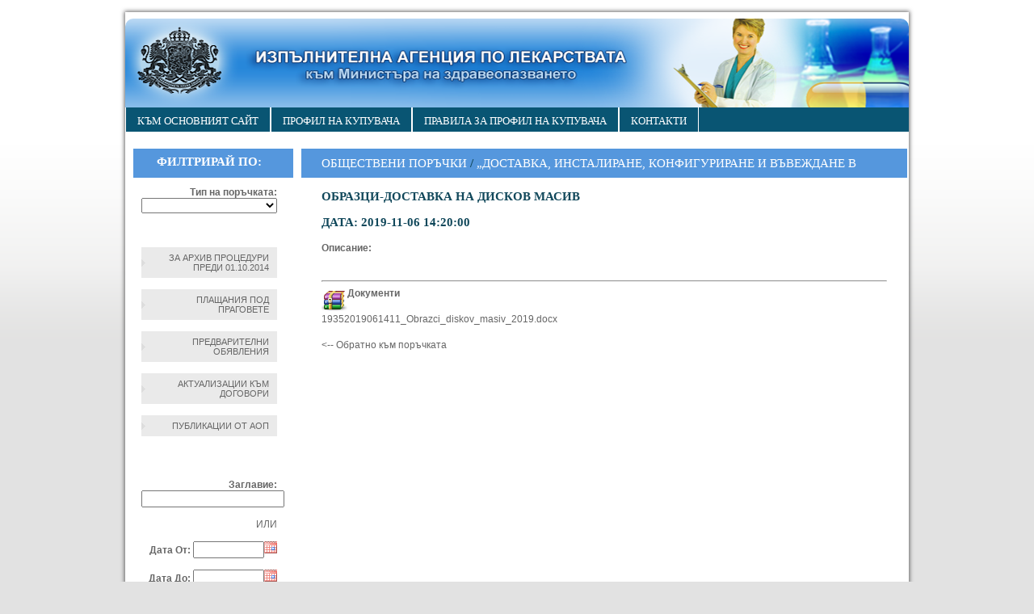

--- FILE ---
content_type: text/html; charset=UTF-8
request_url: https://op.bda.bg/?q=page&idd=index&publikaciqid=159
body_size: 4200
content:
<!DOCTYPE html PUBLIC "-//W3C//DTD XHTML 1.0 Transitional//EN" "http://www.w3.org/TR/xhtml1/DTD/xhtml1-transitional.dtd">
<html xmlns="http://www.w3.org/1999/xhtml">
<head>
	<title>ИАЛ - Профил на купувача</title>
	<meta http-equiv="Content-Type" content="text/html; charset=utf-8"/>
	<meta name="description" content="ИАЛ - Профил на купувача"/>
	<meta name="keywords" content="ИАЛ - Профил на купувача"/>
	<meta name="author" content="Design + Development"/>
	<meta name="copyright" content="Copyright 2014"/>
<!-- Stylesheets -->
<link href="tpl/default/css/umbal.css" rel="stylesheet" type="text/css" />
<link href="tpl/default/css/scroll.css" rel="stylesheet" type="text/css" />
<script type="text/javascript" src="tpl/default/js/jquery.min.js"></script>
<script type="text/javascript" src="tpl/default/js/jquery.tablesorter.js"></script>
<script type="text/javascript" src="tpl/default/js/jquery.tablesorter.widgets.js"></script>
<script type="text/javascript" src="tpl/default/js/jquery.tablesorter.pager.js"></script>

<style type="text/css"> 
.banner {
    background: url("../uploads/site_images/de5133f82b354cdf0b00fff7011b413a.png") no-repeat scroll left top rgba(0, 0, 0, 0);
}

.header-menu {
    background: url("../uploads/site_images/4b3bc9842b7574ee3d7183281da39941.png") repeat-x scroll 0 0 rgba(0, 0, 0, 0);
}

.header-menu li a:hover {
    background: url("../uploads/site_images/69da26ea62247eecdd827058fc9ad21b.png") repeat-x scroll 0 0 rgba(0, 0, 0, 0);
}

.left-menu {
    background: url("../uploads/site_images/df762eae0452e6c74ce996f6af6014a4.png") no-repeat scroll center top rgba(0, 0, 0, 0);
}

.body {
    background: url("../uploads/site_images/df762eae0452e6c74ce996f6af6014a4.png") repeat-x scroll center top rgba(0, 0, 0, 0);
}


.bgr {
    background: url("../uploads/site_images/cdc45990342e2e207acc4fa86363b0fe.png") repeat-x scroll 0 0 #e2e2e2;
}

.main_container {
    border-bottom: 2pt solid #cb203a;
}


.porachka_nomer {
    color: #cb203a;
}
</style>

<script type="text/javascript">

jQuery(document).ready(function() 
    { 
		jQuery.tablesorter.defaults.sortList = [[1,1]]; 
        jQuery("#zop_table").tablesorter( { 
        // pass the headers argument and assing a object 
        headers: {
		  // disable sorting of the first & second column - before we would have to had made two entries
		  // note that "first-name" is a class on the span INSIDE the first column th cell
		  '.sfalse' : {
			// disable it by setting the property sorter to false
			sorter: false
		  }
		} 
    } ); 
    } 
);

jQuery(document).ready(function() 
    { 
		jQuery.tablesorter.defaults.sortList = [[1,1]]; 

        jQuery("#zop_table_first").tablesorter( { 
        // pass the headers argument and assing a object 
        headers: {
		  // disable sorting of the first & second column - before we would have to had made two entries
		  // note that "first-name" is a class on the span INSIDE the first column th cell
		  '.sfalse' : {
			// disable it by setting the property sorter to false
			sorter: false
		  }
		} 
    } ); 
    } 
);
   

   $(function(){

  // define pager options
  var pagerOptions = {
    // target the pager markup - see the HTML block below
    container: $(".pager"),
    // output string - default is '{page}/{totalPages}'; possible variables: {page}, {totalPages}, {startRow}, {endRow} and {totalRows}
    output: '{startRow} - {endRow} / {filteredRows} ({totalRows})',
    // if true, the table will remain the same height no matter how many records are displayed. The space is made up by an empty
    // table row set to a height to compensate; default is false
    fixedHeight: true,
    // remove rows from the table to speed up the sort of large tables.
    // setting this to false, only hides the non-visible rows; needed if you plan to add/remove rows with the pager enabled.
    removeRows: false,
    // go to page selector - select dropdown that sets the current page
    cssGoto: '.gotoPage'
  };

  // Initialize tablesorter
  // ***********************
  $(".noborder")
    .tablesorter({
    })

    // initialize the pager plugin
    // ****************************
    .tablesorterPager(pagerOptions);

});

</script>

<script type="text/javascript">

jQuery(document).ready(function(){ 
        jQuery(".change_porachka_type").live('change',function(){
			jQuery('#porachka_type_form').submit();
		}); 
});

</script>

</head>

<body>
<div class="bgr">
<div class="main_container">
<div class="header">

<div class="header-right">
<div class="banner"></div>
<div class="header-menu">
		
<ul class='sf-menu'>
<li><a href='http://www.bda.bg'>Към основният сайт</a></li>
<li><a href='?q=page&idd=index'>Профил на купувача</a></li>
<li><a href='?q=page&idd=pravila'>ПРАВИЛА ЗА ПРОФИЛ НА КУПУВАЧА</a></li>
<li><a href='?q=page&idd=contact'>Контакти</a></li>
</ul>

</div>
</div>
</div>

<div class="bgr">
<div class="main">

<div class="left-menu">

<form method="post" id="porachka_type_form" action="/?q=page&idd=index">

<h4>Филтрирай по:</h4>

<strong>Тип на поръчката:</strong>
<div class="form-group">
												<select name="tip" class="form-control input-big change_porachka_type" style="max-width: 168px;">
<option value="" selected="selected"></option>
<option value="5">Публична покана</option>
<option value="6">Открита процедура</option>
<option value="7">Ограничена процедура</option>
<option value="8">Състезателен диалог</option>
<option value="9">Договаряне с обявление</option>
<option value="10">Договаряне без обявление</option>
<option value="11">Рамково споразумение</option>
<option value="12">Динамична система за доставки</option>
<option value="13">Система за предварителен подбор по глава 9 от ЗОП</option>
<option value="14">Конкурс по проект</option>
<option value="15">чл.14 ал.5 от ЗОП</option>
<option value="16">ОТКРИТА ПРОЦЕДУРА</option>
<option value="17">ОГРАНИЧЕНА ПРОЦЕДУРА</option>
<option value="18">СЪСТЕЗАТЕЛНА ПРОЦЕДУРА С ДОГОВАРЯНЕ</option>
<option value="19">ДОГОВАРЯНЕ С ПРЕДВАРИТЕЛНА ПОКАНА ЗА УЧАСТИЕ</option>
<option value="20">ДОГОВАРЯНЕ С ПУБЛИКУВАНЕ НА ОБЯВЛЕНИЕ ЗА ПОРЪЧКА</option>
<option value="21">СЪСТЕЗАТЕЛЕН ДИАЛОГ</option>
<option value="22">ПАРТНЬОРСТВО ЗА ИНОВАЦИИ</option>
<option value="23">ДОГОВАРЯНЕ БЕЗ ПРЕДВАРИТЕЛНО ОБЯВЛЕНИЕ</option>
<option value="24">ДОГОВАРЯНЕ БЕЗ ПОКАНА ЗА УЧАСТИЕ</option>
<option value="25">ДОГОВАРЯНЕ БЕЗ ПУБЛИКУВАНЕ НА ОБЯВЛЕНИЕ ЗА ПОРЪЧКА</option>
<option value="26">КОНКУРС ЗА ПРОЕКТ</option>
<option value="27">ПУБЛИЧНО СЪСТЕЗАНИЕ</option>
<option value="28">ПРЯКО ДОГОВАРЯНЕ</option>
<option value="29">СЪБИРАНЕ НА ОФЕРТИ ЧРЕЗ ПОКАНА</option>
<option value="30">ПОКАНА ДО ОПРЕДЕЛЕНИ ЛИЦА</option>
<option value="31">СЪБИРАНЕ НА ОФЕРТИ С ОБЯВА</option>
<option value="32">ПАЗАРНА КОНСУЛТАЦИЯ</option>
<option value="33">Пазарно проучване по чл.21 от ЗОП</option>
</select>
					</div><br>
<!-- <input type="submit" name="filter_by_type" value="Търси" /> -->
</form>
<br><br>
<div class="cleaner"></div>

<a href="http://www.bda.bg/index.php?option=com_content&view=category&id=54&lang=bg">За архив процедури преди 01.10.2014</a>
<div class="cleaner"></div><br>

<a href="http://op.bda.bg//?q=page&idd=index&filter_plastaniq=1">Плащания под праговете</a>
<div class="cleaner"></div><br>


<a href="http://op.bda.bg//?q=page&idd=index&predvaritelni_obqvleniq=1">Предварителни обявления</a>
<div class="cleaner"></div><br>

<a href="http://op.bda.bg//?q=page&idd=index&filter_aktualizacii=1">Актуализации към договори </a>
<div class="cleaner"></div><br>

<a href="http://op.bda.bg//?q=page&idd=index&filter_publikacii_aop=1">Публикации от АОП </a>

<div class="cleaner"></div><br>

<form method="post" action="/?q=page&idd=index">

<h4 class="filter">Търсене по:</h4>

<strong>Заглавие:</strong>
<input type="text" name="zag_search" />

<br><br>

ИЛИ

<br><br>

<strong>Дата От:</strong>

<script type="text/javascript" src="https://op.bda.bg/js/toggle.js"></script>
<script src="https://op.bda.bg/js/jquery-ui.min.js" type="text/javascript"></script>
<link rel="stylesheet" href="https://op.bda.bg/js/css/jquery-ui.css" type="text/css" media="all" />
<link rel="stylesheet" href="https://op.bda.bg/js/css/ui.theme.css" type="text/css" media="all" />
<script src="https://op.bda.bg/js/addcalendar.js" type="text/javascript"></script>
<script src="https://op.bda.bg/js/input_add.js" type="text/javascript"></script>
<script type='text/javascript' src='https://op.bda.bg/js/fullcalendar.min.js'></script>
<script language="text/javascript" type="text/javascript" src="https://op.bda.bg/js/jquery.validate.js"></script>
<script language="text/javascript" type="text/javascript" src="https://op.bda.bg/js/popup.js"></script>
<script language="text/javascript" type="text/javascript" src="https://op.bda.bg/js/jquery.simplemodal.js"></script>


<input type="text" name="start_date" value="" maxlength="10" style="width:80px;" id="start_date"  />
<br><br>

<strong>Дата До:</strong>

<input type="text" name="end_date" value="" maxlength="10" style="width:80px;" id="end_date"  />

<br>
<br>

<input type="submit" name="filter_values" value="Търси" />

<br>
<br>

</form>

<div class="cleaner"></div>


</div>

<div class="body">

<div class="content">
						<h1><span><a href="?q=page&idd=index">Обществени поръчки</a> / <a href="?q=page&idd=index&porachkaid=20191106eYZX385103">„Доставка, инсталиране, конфигуриране и въвеждане в експлоатация на 19 броя Диск 1,2TB 10K SAS 25x2,5 Drive UPG за надграждане на съществуващ дисков масив Dell EMC Unity 300 и 1 брой разширителна кутия към него за нуждите на Изпълнителна агенция по лекарс</a></span></h1>
					
					<h3>Образци-Доставка на дисков масив</h3><h4>Дата: 2019-11-06 14:20:00</h4><strong>Описание: </strong><p><br></p><hr><img style="float:left" src="tpl/default/img/rar.png" alt="" /> <strong>Документи</strong><div style="clear:both;"></div><a href="/uploads/files/20191106eYZX385103/19352019061411_Obrazci_diskov_masiv_2019.docx">19352019061411_Obrazci_diskov_masiv_2019.docx</a><br /><br /><b><a href="?q=page&idd=index&porachkaid=20191106eYZX385103"><-- Обратно към поръчката</a></b>

</div>


</div>

<div class="clear"></div>

</div>
<script type="text/javascript" >
banner = 'order';
</script>

</div>

<div class="clear"></div>
<div class="bgr">
<div class="bgr-bottom">
<div class="footer">

<div class="bottom-menu"></div>
2014 © Софтуер за управление на процедури по ЗОП - <a href="http://www.prozop.bg" target="_blank">ПроЗОП</a></div>

</div>
</div>

</div>


</body>
</html>



--- FILE ---
content_type: application/javascript
request_url: https://op.bda.bg/tpl/default/js/jquery.tablesorter.pager.js
body_size: 35696
content:
/*!
 * tablesorter (FORK) pager plugin
 * updated 12/22/2014 (v2.18.4)
 */
/*jshint browser:true, jquery:true, unused:false */
;(function($) {
	"use strict";
	/*jshint supernew:true */
	var ts = $.tablesorter;

	$.extend({ tablesorterPager: new function() {

		this.defaults = {
			// target the pager markup
			container: null,

			// use this format: "http://mydatabase.com?page={page}&size={size}&{sortList:col}&{filterList:fcol}"
			// where {page} is replaced by the page number, {size} is replaced by the number of records to show,
			// {sortList:col} adds the sortList to the url into a "col" array, and {filterList:fcol} adds
			// the filterList to the url into an "fcol" array.
			// So a sortList = [[2,0],[3,0]] becomes "&col[2]=0&col[3]=0" in the url
			// and a filterList = [[2,Blue],[3,13]] becomes "&fcol[2]=Blue&fcol[3]=13" in the url
			ajaxUrl: null,

			// modify the url after all processing has been applied
			customAjaxUrl: function(table, url) { return url; },

			// modify the $.ajax object to allow complete control over your ajax requests
			ajaxObject: {
				dataType: 'json'
			},

			// set this to false if you want to block ajax loading on init
			processAjaxOnInit: true,

			// process ajax so that the following information is returned:
			// [ total_rows (number), rows (array of arrays), headers (array; optional) ]
			// example:
			// [
			//   100,  // total rows
			//   [
			//     [ "row1cell1", "row1cell2", ... "row1cellN" ],
			//     [ "row2cell1", "row2cell2", ... "row2cellN" ],
			//     ...
			//     [ "rowNcell1", "rowNcell2", ... "rowNcellN" ]
			//   ],
			//   [ "header1", "header2", ... "headerN" ] // optional
			// ]
			ajaxProcessing: function(ajax){ return [ 0, [], null ]; },

			// output default: '{page}/{totalPages}'
			// possible variables: {page}, {totalPages}, {filteredPages}, {startRow}, {endRow}, {filteredRows} and {totalRows}
			output: '{startRow} to {endRow} of {totalRows} rows', // '{page}/{totalPages}'

			// apply disabled classname to the pager arrows when the rows at either extreme is visible
			updateArrows: true,

			// starting page of the pager (zero based index)
			page: 0,

			// reset pager after filtering; set to desired page #
			// set to false to not change page at filter start
			pageReset: 0,

			// Number of visible rows
			size: 10,

			// Number of options to include in the pager number selector
			maxOptionSize: 20,

			// Save pager page & size if the storage script is loaded (requires $.tablesorter.storage in jquery.tablesorter.widgets.js)
			savePages: true,

			// defines custom storage key
			storageKey: 'tablesorter-pager',

			// if true, the table will remain the same height no matter how many records are displayed. The space is made up by an empty
			// table row set to a height to compensate; default is false
			fixedHeight: false,

			// count child rows towards the set page size? (set true if it is a visible table row within the pager)
			// if true, child row(s) may not appear to be attached to its parent row, may be split across pages or
			// may distort the table if rowspan or cellspans are included.
			countChildRows: false,

			// remove rows from the table to speed up the sort of large tables.
			// setting this to false, only hides the non-visible rows; needed if you plan to add/remove rows with the pager enabled.
			removeRows: false, // removing rows in larger tables speeds up the sort

			// css class names of pager arrows
			cssFirst: '.first', // go to first page arrow
			cssPrev: '.prev', // previous page arrow
			cssNext: '.next', // next page arrow
			cssLast: '.last', // go to last page arrow
			cssGoto: '.gotoPage', // go to page selector - select dropdown that sets the current page
			cssPageDisplay: '.pagedisplay', // location of where the "output" is displayed
			cssPageSize: '.pagesize', // page size selector - select dropdown that sets the "size" option
			cssErrorRow: 'tablesorter-errorRow', // error information row

			// class added to arrows when at the extremes (i.e. prev/first arrows are "disabled" when on the first page)
			cssDisabled: 'disabled', // Note there is no period "." in front of this class name

			// stuff not set by the user
			totalRows: 0,
			totalPages: 0,
			filteredRows: 0,
			filteredPages: 0,
			ajaxCounter: 0,
			currentFilters: [],
			startRow: 0,
			endRow: 0,
			$size: null,
			last: {}

		};

		var $this = this,

		// hide arrows at extremes
		pagerArrows = function(p, disable) {
			var a = 'addClass',
			r = 'removeClass',
			d = p.cssDisabled,
			dis = !!disable,
			first = ( dis || p.page === 0 ),
			tp = Math.min( p.totalPages, p.filteredPages ),
			last = ( dis || (p.page === tp - 1) || tp === 0 );
			if ( p.updateArrows ) {
				p.$container.find(p.cssFirst + ',' + p.cssPrev)[ first ? a : r ](d).attr('aria-disabled', first);
				p.$container.find(p.cssNext + ',' + p.cssLast)[ last ? a : r ](d).attr('aria-disabled', last);
			}
		},

		calcFilters = function(table, p) {
			var c = table.config,
				hasFilters = c.$table.hasClass('hasFilters');
			if (hasFilters && !p.ajaxUrl) {
				if ($.isEmptyObject(c.cache)) {
					// delayInit: true so nothing is in the cache
					p.filteredRows = p.totalRows = c.$tbodies.eq(0).children('tr').not( p.countChildRows ? '' : '.' + c.cssChildRow ).length;
				} else {
					p.filteredRows = 0;
					$.each(c.cache[0].normalized, function(i, el) {
						p.filteredRows += p.regexRows.test(el[c.columns].$row[0].className) ? 0 : 1;
					});
				}
			} else if (!hasFilters) {
				p.filteredRows = p.totalRows;
			}
		},

		updatePageDisplay = function(table, p, completed) {
			if ( p.initializing ) { return; }
			var s, t, $out,
				c = table.config,
				sz = p.size || 10; // don't allow dividing by zero
			if (p.countChildRows) { t.push(c.cssChildRow); }
			p.totalPages = Math.ceil( p.totalRows / sz ); // needed for "pageSize" method
			c.totalRows = p.totalRows;
			calcFilters(table, p);
			c.filteredRows = p.filteredRows;
			p.filteredPages = Math.ceil( p.filteredRows / sz ) || 0;
			if ( Math.min( p.totalPages, p.filteredPages ) >= 0 ) {
				t = (p.size * p.page > p.filteredRows) && completed;
				p.startRow = (t) ? 1 : (p.filteredRows === 0 ? 0 : p.size * p.page + 1);
				p.page = (t) ? 0 : p.page;
				p.endRow = Math.min( p.filteredRows, p.totalRows, p.size * ( p.page + 1 ) );
				$out = p.$container.find(p.cssPageDisplay);
				// form the output string (can now get a new output string from the server)
				s = ( p.ajaxData && p.ajaxData.output ? p.ajaxData.output || p.output : p.output )
					// {page} = one-based index; {page+#} = zero based index +/- value
					.replace(/\{page([\-+]\d+)?\}/gi, function(m,n){
						return p.totalPages ? p.page + (n ? parseInt(n, 10) : 1) : 0;
					})
					// {totalPages}, {extra}, {extra:0} (array) or {extra : key} (object)
					.replace(/\{\w+(\s*:\s*\w+)?\}/gi, function(m){
						var len, indx,
							str = m.replace(/[{}\s]/g,''),
							extra = str.split(':'),
							data = p.ajaxData,
							// return zero for default page/row numbers
							deflt = /(rows?|pages?)$/i.test(str) ? 0 : '';
						if (/(startRow|page)/.test(extra[0]) && extra[1] === 'input') {
							len = ('' + (extra[0] === 'page' ? p.totalPages : p.totalRows)).length;
							indx = extra[0] === 'page' ? p.page + 1 : p.startRow;
							return '<input type="text" class="ts-' + extra[0] + '" style="max-width:' + len + 'em" value="' + indx + '"/>';
						}
						return extra.length > 1 && data && data[extra[0]] ? data[extra[0]][extra[1]] : p[str] || (data ? data[str] : deflt) || deflt;
					});
				if ($out.length) {
					$out[ ($out[0].tagName === 'INPUT') ? 'val' : 'html' ](s);
					if ( p.$goto.length ) {
						t = '';
						$.each(buildPageSelect(p), function(i, opt){
							t += '<option value="' + opt + '">' + opt + '</option>';
						});
						// innerHTML doesn't work in IE9 - http://support2.microsoft.com/kb/276228
						p.$goto.html(t).val( p.page + 1 );
					}
					// rebind startRow/page inputs
					$out.find('.ts-startRow, .ts-page').unbind('change').bind('change', function(){
						var v = $(this).val(),
							pg = $(this).hasClass('ts-startRow') ? Math.floor( v/p.size ) + 1 : v;
						c.$table.trigger('pageSet.pager', [ pg ]);
					});
				}
			}
			pagerArrows(p);
			fixHeight(table, p);
			if (p.initialized && completed !== false) {
				c.$table.trigger('pagerComplete', p);
				// save pager info to storage
				if (p.savePages && ts.storage) {
					ts.storage(table, p.storageKey, {
						page : p.page,
						size : p.size
					});
				}
			}
		},

		buildPageSelect = function(p) {
			// Filter the options page number link array if it's larger than 'maxOptionSize'
			// as large page set links will slow the browser on large dom inserts
			var i, central_focus_size, focus_option_pages, insert_index, option_length, focus_length,
				pg = Math.min( p.totalPages, p.filteredPages ) || 1,
				// make skip set size multiples of 5
				skip_set_size = Math.ceil( ( pg / p.maxOptionSize ) / 5 ) * 5,
				large_collection = pg > p.maxOptionSize,
				current_page = p.page + 1,
				start_page = skip_set_size,
				end_page = pg - skip_set_size,
				option_pages = [1],
				// construct default options pages array
				option_pages_start_page = (large_collection) ? skip_set_size : 1;

			for ( i = option_pages_start_page; i <= pg; ) {
				option_pages.push(i);
				i = i + ( large_collection ? skip_set_size : 1 );
			}
			option_pages.push(pg);
			if (large_collection) {
				focus_option_pages = [];
				// don't allow central focus size to be > 5 on either side of current page
				central_focus_size = Math.max( Math.floor( p.maxOptionSize / skip_set_size ) - 1, 5 );

				start_page = current_page - central_focus_size;
				if (start_page < 1) { start_page = 1; }
				end_page = current_page + central_focus_size;
				if (end_page > pg) { end_page = pg; }
				// construct an array to get a focus set around the current page
				for (i = start_page; i <= end_page ; i++) {
					focus_option_pages.push(i);
				}

				// keep unique values
				option_pages = $.grep(option_pages, function(value, indx) {
					return $.inArray(value, option_pages) === indx;
				});

				option_length = option_pages.length;
				focus_length = focus_option_pages.length;

				// make sure at all option_pages aren't replaced
				if (option_length - focus_length > skip_set_size / 2 && option_length + focus_length > p.maxOptionSize ) {
					insert_index = Math.floor(option_length / 2) - Math.floor(focus_length / 2);
					Array.prototype.splice.apply(option_pages, [ insert_index, focus_length ]);
				}
				option_pages = option_pages.concat(focus_option_pages);

			}

			// keep unique values again
			option_pages = $.grep(option_pages, function(value, indx) {
				return $.inArray(value, option_pages) === indx;
			})
			.sort(function(a,b) { return a - b; });

			return option_pages;
		},

		fixHeight = function(table, p) {
			var d, h,
				c = table.config,
				$b = c.$tbodies.eq(0);
			$b.find('tr.pagerSavedHeightSpacer').remove();
			if (p.fixedHeight && !p.isDisabled) {
				h = $.data(table, 'pagerSavedHeight');
				if (h) {
					d = h - $b.height();
					if ( d > 5 && $.data(table, 'pagerLastSize') === p.size && $b.children('tr:visible').length < p.size ) {
						$b.append('<tr class="pagerSavedHeightSpacer ' + c.selectorRemove.slice(1) + '" style="height:' + d + 'px;"></tr>');
					}
				}
			}
		},

		changeHeight = function(table, p) {
			var h,
				c = table.config,
				$b = c.$tbodies.eq(0);
			$b.find('tr.pagerSavedHeightSpacer').remove();
			if (!$b.children('tr:visible').length) {
				$b.append('<tr class="pagerSavedHeightSpacer ' + c.selectorRemove.slice(1) + '"><td>&nbsp</td></tr>');
			}
			h = $b.children('tr').eq(0).height() * p.size;
			$.data(table, 'pagerSavedHeight', h);
			fixHeight(table, p);
			$.data(table, 'pagerLastSize', p.size);
		},

		hideRows = function(table, p){
			if (!p.ajaxUrl) {
				var i,
				lastIndex = 0,
				c = table.config,
				rows = c.$tbodies.eq(0).children('tr'),
				l = rows.length,
				s = ( p.page * p.size ),
				e =  s + p.size,
				f = c.widgetOptions && c.widgetOptions.filter_filteredRow || 'filtered',
				j = 0; // size counter
				for ( i = 0; i < l; i++ ){
					if ( !rows[i].className.match(f) ) {
						if (j === s && rows[i].className.match(c.cssChildRow)) {
							// hide child rows @ start of pager (if already visible)
							rows[i].style.display = 'none';
						} else {
							rows[i].style.display = ( j >= s && j < e ) ? '' : 'none';
							// don't count child rows
							j += rows[i].className.match(c.cssChildRow + '|' + c.selectorRemove.slice(1)) && !p.countChildRows ? 0 : 1;
							if ( j === e && rows[i].style.display !== 'none' && rows[i].className.match(ts.css.cssHasChild) ) {
								lastIndex = i;
							}
						}
					}
				}
				// add any attached child rows to last row of pager. Fixes part of issue #396
				if ( lastIndex > 0 && rows[lastIndex].className.match(ts.css.cssHasChild) ) {
					while ( ++lastIndex < l && rows[lastIndex].className.match(c.cssChildRow) ) {
						rows[lastIndex].style.display = '';
					}
				}
			}
		},

		hideRowsSetup = function(table, p){
			p.size = parseInt( p.$size.val(), 10 ) || p.size;
			$.data(table, 'pagerLastSize', p.size);
			pagerArrows(p);
			if ( !p.removeRows ) {
				hideRows(table, p);
				$(table).bind('sortEnd.pager filterEnd.pager', function(){
					hideRows(table, p);
				});
			}
		},

		renderAjax = function(data, table, p, xhr, exception){
			// process data
			if ( typeof(p.ajaxProcessing) === "function" ) {
				// ajaxProcessing result: [ total, rows, headers ]
				var i, j, hsh, $f, $sh, t, th, d, l, rr_count,
					c = table.config,
					$t = c.$table,
					tds = '',
					result = p.ajaxProcessing(data, table, xhr) || [ 0, [] ],
					hl = $t.find('thead th').length;

				// Clean up any previous error.
				ts.showError(table);

				if ( exception ) {
					if (c.debug) {
						ts.log('Ajax Error', xhr, exception);
					}
					ts.showError(table,
						xhr.status === 0 ? 'Not connected, verify Network' :
						xhr.status === 404 ? 'Requested page not found [404]' :
						xhr.status === 500 ? 'Internal Server Error [500]' :
						exception === 'parsererror' ? 'Requested JSON parse failed' :
						exception === 'timeout' ? 'Time out error' :
						exception === 'abort' ? 'Ajax Request aborted' :
						'Uncaught error: ' + xhr.statusText + ' [' + xhr.status + ']' );
					c.$tbodies.eq(0).children('tr').detach();
					p.totalRows = 0;
				} else {
					// process ajax object
					if (!$.isArray(result)) {
						p.ajaxData = result;
						c.totalRows = p.totalRows = result.total;
						c.filteredRows = p.filteredRows = typeof result.filteredRows !== 'undefined' ? result.filteredRows : result.total;
						th = result.headers;
						d = result.rows;
					} else {
						// allow [ total, rows, headers ]  or [ rows, total, headers ]
						t = isNaN(result[0]) && !isNaN(result[1]);
						// ensure a zero returned row count doesn't fail the logical ||
						rr_count = result[t ? 1 : 0];
						p.totalRows = isNaN(rr_count) ? p.totalRows || 0 : rr_count;
						// can't set filtered rows when returning an array
						c.totalRows = c.filteredRows = p.filteredRows = p.totalRows;
						d = p.totalRows === 0 ? [""] : result[t ? 0 : 1] || []; // row data
						th = result[2]; // headers
					}
					l = d && d.length;
					if (d instanceof jQuery) {
						if (p.processAjaxOnInit) {
							// append jQuery object
							c.$tbodies.eq(0).children('tr').detach();
							c.$tbodies.eq(0).append(d);
						}
					} else if (l) {
						// build table from array
						for ( i = 0; i < l; i++ ) {
							tds += '<tr>';
							for ( j = 0; j < d[i].length; j++ ) {
								// build tbody cells; watch for data containing HTML markup - see #434
								tds += /^\s*<td/.test(d[i][j]) ? $.trim(d[i][j]) : '<td>' + d[i][j] + '</td>';
							}
							tds += '</tr>';
						}
						// add rows to first tbody
						if (p.processAjaxOnInit) {
							c.$tbodies.eq(0).html( tds );
						}
					}
					p.processAjaxOnInit = true;
					// only add new header text if the length matches
					if ( th && th.length === hl ) {
						hsh = $t.hasClass('hasStickyHeaders');
						$sh = hsh ? c.widgetOptions.$sticky.children('thead:first').children('tr').children() : '';
						$f = $t.find('tfoot tr:first').children();
						// don't change td headers (may contain pager)
						c.$headers.filter('th').each(function(j){
							var $t = $(this), icn;
							// add new test within the first span it finds, or just in the header
							if ( $t.find('.' + ts.css.icon).length ) {
								icn = $t.find('.' + ts.css.icon).clone(true);
								$t.find('.tablesorter-header-inner').html( th[j] ).append(icn);
								if ( hsh && $sh.length ) {
									icn = $sh.eq(j).find('.' + ts.css.icon).clone(true);
									$sh.eq(j).find('.tablesorter-header-inner').html( th[j] ).append(icn);
								}
							} else {
								$t.find('.tablesorter-header-inner').html( th[j] );
								if (hsh && $sh.length) {
									$sh.eq(j).find('.tablesorter-header-inner').html( th[j] );
								}
							}
							$f.eq(j).html( th[j] );
						});
					}
				}
				if (c.showProcessing) {
					ts.isProcessing(table); // remove loading icon
				}
				// make sure last pager settings are saved, prevents multiple server side calls with
				// the same parameters
				p.totalPages = Math.ceil( p.totalRows / ( p.size || 10 ) );
				p.last.totalRows = p.totalRows;
				p.last.currentFilters = p.currentFilters;
				p.last.sortList = (c.sortList || []).join(',');
				updatePageDisplay(table, p, true);
				$t.trigger('updateCache', [function(){
					if (p.initialized) {
						// apply widgets after table has rendered & after a delay to prevent
						// multiple applyWidget blocking code from blocking this trigger
						setTimeout(function(){
							$t
								.trigger('applyWidgets')
								.trigger('pagerChange', p);
							}, 0);
					}
				}]);

			}
			if (!p.initialized) {
				p.initialized = true;
				p.initializing = false;
				$(table)
					.trigger('applyWidgets')
					.trigger('pagerInitialized', p);
				updatePageDisplay(table, p);
			}
		},

		getAjax = function(table, p){
			var url = getAjaxUrl(table, p),
			$doc = $(document),
			counter,
			c = table.config;
			if ( url !== '' ) {
				if (c.showProcessing) {
					ts.isProcessing(table, true); // show loading icon
				}
				$doc.bind('ajaxError.pager', function(e, xhr, settings, exception) {
					renderAjax(null, table, p, xhr, exception);
					$doc.unbind('ajaxError.pager');
				});

				counter = ++p.ajaxCounter;

				p.last.ajaxUrl = url; // remember processed url
				p.ajaxObject.url = url; // from the ajaxUrl option and modified by customAjaxUrl
				p.ajaxObject.success = function(data, status, jqxhr) {
					// Refuse to process old ajax commands that were overwritten by new ones - see #443
					if (counter < p.ajaxCounter){
						return;
					}
					renderAjax(data, table, p, jqxhr);
					$doc.unbind('ajaxError.pager');
					if (typeof p.oldAjaxSuccess === 'function') {
						p.oldAjaxSuccess(data);
					}
				};
				if (c.debug) {
					ts.log('ajax initialized', p.ajaxObject);
				}
				$.ajax(p.ajaxObject);
			}
		},

		getAjaxUrl = function(table, p) {
			var c = table.config,
				url = (p.ajaxUrl) ? p.ajaxUrl
				// allow using "{page+1}" in the url string to switch to a non-zero based index
				.replace(/\{page([\-+]\d+)?\}/, function(s,n){ return p.page + (n ? parseInt(n, 10) : 0); })
				.replace(/\{size\}/g, p.size) : '',
			sl = c.sortList,
			fl = p.currentFilters || $(table).data('lastSearch') || [],
			sortCol = url.match(/\{\s*sort(?:List)?\s*:\s*(\w*)\s*\}/),
			filterCol = url.match(/\{\s*filter(?:List)?\s*:\s*(\w*)\s*\}/),
			arry = [];
			if (sortCol) {
				sortCol = sortCol[1];
				$.each(sl, function(i,v){
					arry.push(sortCol + '[' + v[0] + ']=' + v[1]);
				});
				// if the arry is empty, just add the col parameter... "&{sortList:col}" becomes "&col"
				url = url.replace(/\{\s*sort(?:List)?\s*:\s*(\w*)\s*\}/g, arry.length ? arry.join('&') : sortCol );
				arry = [];
			}
			if (filterCol) {
				filterCol = filterCol[1];
				$.each(fl, function(i,v){
					if (v) {
						arry.push(filterCol + '[' + i + ']=' + encodeURIComponent(v));
					}
				});
				// if the arry is empty, just add the fcol parameter... "&{filterList:fcol}" becomes "&fcol"
				url = url.replace(/\{\s*filter(?:List)?\s*:\s*(\w*)\s*\}/g, arry.length ? arry.join('&') : filterCol );
				p.currentFilters = fl;
			}
			if ( typeof(p.customAjaxUrl) === "function" ) {
				url = p.customAjaxUrl(table, url);
			}
			if (c.debug) {
				ts.log('Pager ajax url: ' + url);
			}
			return url;
		},

		renderTable = function(table, rows, p) {
			var $tb, index, count, added,
				$t = $(table),
				c = table.config,
				f = c.$table.hasClass('hasFilters'),
				l = rows && rows.length || 0, // rows may be undefined
				s = ( p.page * p.size ),
				e = p.size;
			if ( l < 1 ) {
				if (c.debug) {
					ts.log('Pager: no rows for pager to render');
				}
				// empty table, abort!
				return;
			}
			if ( p.page >= p.totalPages ) {
				// lets not render the table more than once
				moveToLastPage(table, p);
			}
			p.isDisabled = false; // needed because sorting will change the page and re-enable the pager
			if (p.initialized) { $t.trigger('pagerChange', p); }

			if ( !p.removeRows ) {
				hideRows(table, p);
			} else {
				ts.clearTableBody(table);
				$tb = ts.processTbody(table, c.$tbodies.eq(0), true);
				// not filtered, start from the calculated starting point (s)
				// if filtered, start from zero
				index = f ? 0 : s;
				count = f ? 0 : s;
				added = 0;
				while (added < e && index < rows.length) {
					if (!f || !/filtered/.test(rows[index][0].className)){
						count++;
						if (count > s && added <= e) {
							added++;
							$tb.append(rows[index]);
						}
					}
					index++;
				}
				ts.processTbody(table, $tb, false);
			}
			updatePageDisplay(table, p);
			if (table.isUpdating) {
				$t.trigger('updateComplete', [ table, true ]);
			}
		},

		showAllRows = function(table, p){
			if ( p.ajax ) {
				pagerArrows(p, true);
			} else {
				p.isDisabled = true;
				$.data(table, 'pagerLastPage', p.page);
				$.data(table, 'pagerLastSize', p.size);
				p.page = 0;
				p.size = p.totalRows;
				p.totalPages = 1;
				$(table)
					.addClass('pagerDisabled')
					.removeAttr('aria-describedby')
					.find('tr.pagerSavedHeightSpacer').remove();
				renderTable(table, table.config.rowsCopy, p);
				$(table).trigger('applyWidgets');
				if (table.config.debug) {
					ts.log('pager disabled');
				}
			}
			// disable size selector
			p.$size.add(p.$goto).add(p.$container.find('.ts-startRow, .ts-page')).each(function(){
				$(this).attr('aria-disabled', 'true').addClass(p.cssDisabled)[0].disabled = true;
			});
		},

		// updateCache if delayInit: true
		updateCache = function(table) {
			var c = table.config,
				p = c.pager;
			c.$table.trigger('updateCache', [ function(){
				var i,
					rows = [],
					n = table.config.cache[0].normalized;
				p.totalRows = n.length;
				for (i = 0; i < p.totalRows; i++) {
					rows.push(n[i][c.columns].$row);
				}
				c.rowsCopy = rows;
				moveToPage(table, p, true);
			} ]);
		},

		moveToPage = function(table, p, pageMoved) {
			if ( p.isDisabled ) { return; }
			var pg, c = table.config,
				$t = $(table),
				l = p.last;
//			if ( pageMoved !== false && p.initialized && $.isEmptyObject(c.cache)) {
//				return updateCache(table);
//			}
			// abort page move if the table has filters and has not been initialized
			if (p.ajax && ts.hasWidget(table, 'filter') && !c.widgetOptions.filter_initialized) { return; }
			calcFilters(table, p);
			pg = Math.min( p.totalPages, p.filteredPages );
			if ( p.page < 0 ) { p.page = 0; }
			if ( p.page > ( pg - 1 ) && pg !== 0 ) { p.page = pg - 1; }

			// fixes issue where one currentFilter is [] and the other is ['','',''],
			// making the next if comparison think the filters are different (joined by commas). Fixes #202.
			l.currentFilters = (l.currentFilters || []).join('') === '' ? [] : l.currentFilters;
			p.currentFilters = (p.currentFilters || []).join('') === '' ? [] : p.currentFilters;
			// don't allow rendering multiple times on the same page/size/totalRows/filters/sorts
			if ( l.page === p.page && l.size === p.size && l.totalRows === p.totalRows &&
				(l.currentFilters || []).join(',') === (p.currentFilters || []).join(',') &&
				// check for ajax url changes see #730
				(l.ajaxUrl || '') === (p.ajaxObject.url || '') &&
				// & ajax url option changes (dynamically add/remove/rename sort & filter parameters)
				(l.optAjaxUrl || '') === (p.ajaxUrl || '') &&
				l.sortList === (c.sortList || []).join(',') ) { return; }
			if (c.debug) {
				ts.log('Pager changing to page ' + p.page);
			}
			p.last = {
				page : p.page,
				size : p.size,
				// fixes #408; modify sortList otherwise it auto-updates
				sortList : (c.sortList || []).join(','),
				totalRows : p.totalRows,
				currentFilters : p.currentFilters || [],
				ajaxUrl : p.ajaxObject.url || '',
				optAjaxUrl : p.ajaxUrl || ''
			};
			if (p.ajax) {
				getAjax(table, p);
			} else if (!p.ajax) {
				renderTable(table, c.rowsCopy, p);
			}
			$.data(table, 'pagerLastPage', p.page);
			if (p.initialized && pageMoved !== false) {
				$t
					.trigger('pageMoved', p)
					.trigger('applyWidgets');
				if (table.isUpdating) {
					$t.trigger('updateComplete', [ table, true ]);
				}
			}
		},

		setPageSize = function(table, size, p) {
			p.size = size || p.size || 10;
			p.$size.val(p.size);
			$.data(table, 'pagerLastPage', p.page);
			$.data(table, 'pagerLastSize', p.size);
			p.totalPages = Math.ceil( p.totalRows / p.size );
			p.filteredPages = Math.ceil( p.filteredRows / p.size );
			moveToPage(table, p);
		},

		moveToFirstPage = function(table, p) {
			p.page = 0;
			moveToPage(table, p);
		},

		moveToLastPage = function(table, p) {
			p.page = ( Math.min( p.totalPages, p.filteredPages ) - 1 );
			moveToPage(table, p);
		},

		moveToNextPage = function(table, p) {
			p.page++;
			if ( p.page >= ( Math.min( p.totalPages, p.filteredPages ) - 1 ) ) {
				p.page = ( Math.min( p.totalPages, p.filteredPages ) - 1 );
			}
			moveToPage(table, p);
		},

		moveToPrevPage = function(table, p) {
			p.page--;
			if ( p.page <= 0 ) {
				p.page = 0;
			}
			moveToPage(table, p);
		},

		destroyPager = function(table, p){
			showAllRows(table, p);
			p.$container.hide(); // hide pager
			table.config.appender = null; // remove pager appender function
			p.initialized = false;
			delete table.config.rowsCopy;
			$(table).unbind('filterInit filterStart filterEnd sortEnd disable enable destroy updateComplete pageSize pageSet '.split(' ').join('.pager '));
			if (ts.storage) {
				ts.storage(table, p.storageKey, '');
			}
		},

		enablePager = function(table, p, triggered){
			var info,
				c = table.config;
			p.$size.add(p.$goto).add(p.$container.find('.ts-startRow, .ts-page'))
				.removeClass(p.cssDisabled)
				.removeAttr('disabled')
				.attr('aria-disabled', 'false');
			p.isDisabled = false;
			p.page = $.data(table, 'pagerLastPage') || p.page || 0;
			p.size = $.data(table, 'pagerLastSize') || parseInt(p.$size.find('option[selected]').val(), 10) || p.size || 10;
			p.$size.val(p.size); // set page size
			p.totalPages = Math.ceil( Math.min( p.totalRows, p.filteredRows ) / p.size );
			// if table id exists, include page display with aria info
			if ( table.id ) {
				info = table.id + '_pager_info';
				p.$container.find(p.cssPageDisplay).attr('id', info);
				c.$table.attr('aria-describedby', info);
			}
			changeHeight(table, p);
			if ( triggered ) {
				c.$table.trigger('updateRows');
				setPageSize(table, p.size, p);
				hideRowsSetup(table, p);
				if (c.debug) {
					ts.log('pager enabled');
				}
			}
		};

		$this.appender = function(table, rows) {
			var c = table.config,
				p = c.pager;
			if ( !p.ajax ) {
				c.rowsCopy = rows;
				p.totalRows = p.countChildRows ? c.$tbodies.eq(0).children('tr').length : rows.length;
				p.size = $.data(table, 'pagerLastSize') || p.size || 10;
				p.totalPages = Math.ceil( p.totalRows / p.size );
				renderTable(table, rows, p);
				// update display here in case all rows are removed
				updatePageDisplay(table, p, false);
			}
		};

		$this.construct = function(settings) {
			return this.each(function() {
				// check if tablesorter has initialized
				if (!(this.config && this.hasInitialized)) { return; }
				var t, ctrls, fxn,
					table = this,
					c = table.config,
					wo = c.widgetOptions,
					p = c.pager = $.extend( true, {}, $.tablesorterPager.defaults, settings ),
					$t = c.$table,
					// added in case the pager is reinitialized after being destroyed.
					pager = p.$container = $(p.container).addClass('tablesorter-pager').show();
				if (c.debug) {
					ts.log('Pager initializing');
				}
				p.oldAjaxSuccess = p.oldAjaxSuccess || p.ajaxObject.success;
				c.appender = $this.appender;
				p.initializing = true;
				if (p.savePages && ts.storage) {
					t = ts.storage(table, p.storageKey) || {}; // fixes #387
					p.page = isNaN(t.page) ? p.page : t.page;
					p.size = ( isNaN(t.size) ? p.size : t.size ) || 10;
					$.data(table, 'pagerLastSize', p.size);
				}

				// skipped rows
				p.regexRows = new RegExp('(' + (wo.filter_filteredRow || 'filtered') + '|' + c.selectorRemove.slice(1) + '|' + c.cssChildRow + ')');

				$t
					.unbind('filterInit filterStart filterEnd sortEnd disable enable destroy updateComplete pageSize pageSet '.split(' ').join('.pager '))
					.bind('filterInit.pager filterStart.pager', function(e) {
						p.currentFilters = c.$table.data('lastSearch');
						// don't change page if filters are the same (pager updating, etc)
						if (e.type === 'filterStart' && p.pageReset !== false && (c.lastCombinedFilter || '') !== (p.currentFilters || []).join('')) {
							p.page = p.pageReset; // fixes #456 & #565
						}
					})
					// update pager after filter widget completes
					.bind('filterEnd.pager sortEnd.pager', function() {
						p.currentFilters = c.$table.data('lastSearch');
						if (p.initialized || p.initializing) {
							if (c.delayInit && c.rowsCopy && c.rowsCopy.length === 0) {
								// make sure we have a copy of all table rows once the cache has been built
								updateCache(table);
							}
							updatePageDisplay(table, p, false);
							moveToPage(table, p, false);
							c.$table.trigger('applyWidgets');
						}
					})
					.bind('disable.pager', function(e){
						e.stopPropagation();
						showAllRows(table, p);
					})
					.bind('enable.pager', function(e){
						e.stopPropagation();
						enablePager(table, p, true);
					})
					.bind('destroy.pager', function(e){
						e.stopPropagation();
						destroyPager(table, p);
					})
					.bind('updateComplete.pager', function(e, table, triggered){
						e.stopPropagation();
						// table can be unintentionally undefined in tablesorter v2.17.7 and earlier
						if ( !table || triggered ) { return; }
						var $rows = c.$tbodies.eq(0).children('tr').not(c.selectorRemove);
						p.totalRows = $rows.length - ( p.countChildRows ? 0 : $rows.filter('.' + c.cssChildRow).length );
						p.totalPages = Math.ceil( p.totalRows / p.size );
						if ($rows.length && c.rowsCopy && c.rowsCopy.length === 0) {
							// make a copy of all table rows once the cache has been built
							updateCache(table);
						}
						if ( p.page >= p.totalPages ) {
							moveToLastPage(table, p);
						}
						hideRows(table, p);
						changeHeight(table, p);
						updatePageDisplay(table, p, true);
					})
					.bind('pageSize.pager', function(e,v){
						e.stopPropagation();
						setPageSize(table, parseInt(v, 10) || 10, p);
						hideRows(table, p);
						updatePageDisplay(table, p, false);
						if (p.$size.length) { p.$size.val(p.size); } // twice?
					})
					.bind('pageSet.pager', function(e,v){
						e.stopPropagation();
						p.page = (parseInt(v, 10) || 1) - 1;
						if (p.$goto.length) { p.$goto.val(p.size); } // twice?
						moveToPage(table, p, true);
						updatePageDisplay(table, p, false);
					});

				// clicked controls
				ctrls = [ p.cssFirst, p.cssPrev, p.cssNext, p.cssLast ];
				fxn = [ moveToFirstPage, moveToPrevPage, moveToNextPage, moveToLastPage ];
				pager.find(ctrls.join(','))
					.attr("tabindex", 0)
					.unbind('click.pager')
					.bind('click.pager', function(e){
						e.stopPropagation();
						var i, $t = $(this), l = ctrls.length;
						if ( !$t.hasClass(p.cssDisabled) ) {
							for (i = 0; i < l; i++) {
								if ($t.is(ctrls[i])) {
									fxn[i](table, p);
									break;
								}
							}
						}
					});

				// goto selector
				p.$goto = pager.find(p.cssGoto);
				if ( p.$goto.length ) {
					p.$goto
						.unbind('change')
						.bind('change', function(){
							p.page = $(this).val() - 1;
							moveToPage(table, p, true);
							updatePageDisplay(table, p, false);
						});
				}

				// page size selector
				p.$size = pager.find(p.cssPageSize);
				if ( p.$size.length ) {
					// setting an option as selected appears to cause issues with initial page size
					p.$size.find('option').removeAttr('selected');
					p.$size.unbind('change.pager').bind('change.pager', function() {
						p.$size.val( $(this).val() ); // in case there are more than one pagers
						if ( !$(this).hasClass(p.cssDisabled) ) {
							setPageSize(table, parseInt( $(this).val(), 10 ), p);
							changeHeight(table, p);
						}
						return false;
					});
				}

				// clear initialized flag
				p.initialized = false;
				// before initialization event
				$t.trigger('pagerBeforeInitialized', p);

				enablePager(table, p, false);
				if ( typeof(p.ajaxUrl) === 'string' ) {
					// ajax pager; interact with database
					p.ajax = true;
					//When filtering with ajax, allow only custom filtering function, disable default filtering since it will be done server side.
					c.widgetOptions.filter_serversideFiltering = true;
					c.serverSideSorting = true;
					moveToPage(table, p);
				} else {
					p.ajax = false;
					// Regular pager; all rows stored in memory
					$(this).trigger("appendCache", true);
					hideRowsSetup(table, p);
				}

				// pager initialized
				if (!p.ajax && !p.initialized) {
					p.initializing = false;
					p.initialized = true;
					moveToPage(table, p);
					$(table).trigger('pagerInitialized', p);
					if ( !( c.widgetOptions.filter_initialized && ts.hasWidget(table, 'filter') ) ) {
						updatePageDisplay(table, p, false);
					}
				}
			});
		};

	}() });

	// see #486
	ts.showError = function(table, message){
		$(table).each(function(){
			var $row,
				c = this.config,
				errorRow = c.pager && c.pager.cssErrorRow || c.widgetOptions.pager_css && c.widgetOptions.pager_css.errorRow || 'tablesorter-errorRow';
			if (c) {
				if (typeof message === 'undefined') {
					c.$table.find('thead').find(c.selectorRemove).remove();
				} else {
					$row = ( /tr\>/.test(message) ? $(message) : $('<tr><td colspan="' + c.columns + '">' + message + '</td></tr>') )
						.click(function(){
							$(this).remove();
						})
						// add error row to thead instead of tbody, or clicking on the header will result in a parser error
						.appendTo( c.$table.find('thead:first') )
						.addClass( errorRow + ' ' + c.selectorRemove.slice(1) )
						.attr({
							role : 'alert',
							'aria-live' : 'assertive'
						});
				}
			}
		});
	};

// extend plugin scope
$.fn.extend({
	tablesorterPager: $.tablesorterPager.construct
});

})(jQuery);


--- FILE ---
content_type: application/javascript
request_url: https://op.bda.bg/js/jquery.simplemodal.js
body_size: 9374
content:
/*
 * SimpleModal 1.4.1 - jQuery Plugin
 * http://www.ericmmartin.com/projects/simplemodal/
 * Copyright (c) 2010 Eric Martin (http://twitter.com/ericmmartin)
 * Dual licensed under the MIT and GPL licenses
 * Revision: $Id: jquery.simplemodal.js 261 2010-11-05 21:16:20Z emartin24 $
 */
(function(d){var k=d.browser.msie&&parseInt(d.browser.version)===6&&typeof window.XMLHttpRequest!=="object",m=d.browser.msie&&parseInt(d.browser.version)===7,l=null,f=[];d.modal=function(a,b){return d.modal.impl.init(a,b)};d.modal.close=function(){d.modal.impl.close()};d.modal.focus=function(a){d.modal.impl.focus(a)};d.modal.setContainerDimensions=function(){d.modal.impl.setContainerDimensions()};d.modal.setPosition=function(){d.modal.impl.setPosition()};d.modal.update=function(a,b){d.modal.impl.update(a,
b)};d.fn.modal=function(a){return d.modal.impl.init(this,a)};d.modal.defaults={appendTo:"body",focus:true,opacity:50,overlayId:"simplemodal-overlay",overlayCss:{},containerId:"simplemodal-container",containerCss:{},dataId:"simplemodal-data",dataCss:{},minHeight:null,minWidth:null,maxHeight:null,maxWidth:null,autoResize:false,autoPosition:true,zIndex:1E3,close:true,closeHTML:'<a class="modalCloseImg" title="Close"></a>',closeClass:"simplemodal-close",escClose:true,overlayClose:false,position:null,
persist:false,modal:true,onOpen:null,onShow:null,onClose:null};d.modal.impl={d:{},init:function(a,b){var c=this;if(c.d.data)return false;l=d.browser.msie&&!d.boxModel;c.o=d.extend({},d.modal.defaults,b);c.zIndex=c.o.zIndex;c.occb=false;if(typeof a==="object"){a=a instanceof jQuery?a:d(a);c.d.placeholder=false;if(a.parent().parent().size()>0){a.before(d("<span></span>").attr("id","simplemodal-placeholder").css({display:"none"}));c.d.placeholder=true;c.display=a.css("display");if(!c.o.persist)c.d.orig=
a.clone(true)}}else if(typeof a==="string"||typeof a==="number")a=d("<div></div>").html(a);else{alert("SimpleModal Error: Unsupported data type: "+typeof a);return c}c.create(a);c.open();d.isFunction(c.o.onShow)&&c.o.onShow.apply(c,[c.d]);return c},create:function(a){var b=this;f=b.getDimensions();if(b.o.modal&&k)b.d.iframe=d('<iframe src="javascript:false;"></iframe>').css(d.extend(b.o.iframeCss,{display:"none",opacity:0,position:"fixed",height:f[0],width:f[1],zIndex:b.o.zIndex,top:0,left:0})).appendTo(b.o.appendTo);
b.d.overlay=d("<div></div>").attr("id",b.o.overlayId).addClass("simplemodal-overlay").css(d.extend(b.o.overlayCss,{display:"none",opacity:b.o.opacity/100,height:b.o.modal?f[0]:0,width:b.o.modal?f[1]:0,position:"fixed",left:0,top:0,zIndex:b.o.zIndex+1})).appendTo(b.o.appendTo);b.d.container=d("<div></div>").attr("id",b.o.containerId).addClass("simplemodal-container").css(d.extend(b.o.containerCss,{display:"none",position:"fixed",zIndex:b.o.zIndex+2})).append(b.o.close&&b.o.closeHTML?d(b.o.closeHTML).addClass(b.o.closeClass):
"").appendTo(b.o.appendTo);b.d.wrap=d("<div></div>").attr("tabIndex",-1).addClass("simplemodal-wrap").css({height:"100%",outline:0,width:"100%"}).appendTo(b.d.container);b.d.data=a.attr("id",a.attr("id")||b.o.dataId).addClass("simplemodal-data").css(d.extend(b.o.dataCss,{display:"none"})).appendTo("body");b.setContainerDimensions();b.d.data.appendTo(b.d.wrap);if(k||l)b.fixIE()},bindEvents:function(){var a=this;d("."+a.o.closeClass).bind("click.simplemodal",function(b){b.preventDefault();a.close()});
a.o.modal&&a.o.close&&a.o.overlayClose&&a.d.overlay.bind("click.simplemodal",function(b){b.preventDefault();a.close()});d(document).bind("keydown.simplemodal",function(b){if(a.o.modal&&b.keyCode===9)a.watchTab(b);else if(a.o.close&&a.o.escClose&&b.keyCode===27){b.preventDefault();a.close()}});d(window).bind("resize.simplemodal",function(){f=a.getDimensions();a.o.autoResize?a.setContainerDimensions():a.o.autoPosition&&a.setPosition();if(k||l)a.fixIE();else if(a.o.modal){a.d.iframe&&a.d.iframe.css({height:f[0],
width:f[1]});a.d.overlay.css({height:f[0],width:f[1]})}})},unbindEvents:function(){d("."+this.o.closeClass).unbind("click.simplemodal");d(document).unbind("keydown.simplemodal");d(window).unbind("resize.simplemodal");this.d.overlay.unbind("click.simplemodal")},fixIE:function(){var a=this,b=a.o.position;d.each([a.d.iframe||null,!a.o.modal?null:a.d.overlay,a.d.container],function(c,h){if(h){var g=h[0].style;g.position="absolute";if(c<2){g.removeExpression("height");g.removeExpression("width");g.setExpression("height",
'document.body.scrollHeight > document.body.clientHeight ? document.body.scrollHeight : document.body.clientHeight + "px"');g.setExpression("width",'document.body.scrollWidth > document.body.clientWidth ? document.body.scrollWidth : document.body.clientWidth + "px"')}else{var e;if(b&&b.constructor===Array){c=b[0]?typeof b[0]==="number"?b[0].toString():b[0].replace(/px/,""):h.css("top").replace(/px/,"");c=c.indexOf("%")===-1?c+' + (t = document.documentElement.scrollTop ? document.documentElement.scrollTop : document.body.scrollTop) + "px"':
parseInt(c.replace(/%/,""))+' * ((document.documentElement.clientHeight || document.body.clientHeight) / 100) + (t = document.documentElement.scrollTop ? document.documentElement.scrollTop : document.body.scrollTop) + "px"';if(b[1]){e=typeof b[1]==="number"?b[1].toString():b[1].replace(/px/,"");e=e.indexOf("%")===-1?e+' + (t = document.documentElement.scrollLeft ? document.documentElement.scrollLeft : document.body.scrollLeft) + "px"':parseInt(e.replace(/%/,""))+' * ((document.documentElement.clientWidth || document.body.clientWidth) / 100) + (t = document.documentElement.scrollLeft ? document.documentElement.scrollLeft : document.body.scrollLeft) + "px"'}}else{c=
'(document.documentElement.clientHeight || document.body.clientHeight) / 2 - (this.offsetHeight / 2) + (t = document.documentElement.scrollTop ? document.documentElement.scrollTop : document.body.scrollTop) + "px"';e='(document.documentElement.clientWidth || document.body.clientWidth) / 2 - (this.offsetWidth / 2) + (t = document.documentElement.scrollLeft ? document.documentElement.scrollLeft : document.body.scrollLeft) + "px"'}g.removeExpression("top");g.removeExpression("left");g.setExpression("top",
c);g.setExpression("left",e)}}})},focus:function(a){var b=this;a=a&&d.inArray(a,["first","last"])!==-1?a:"first";var c=d(":input:enabled:visible:"+a,b.d.wrap);setTimeout(function(){c.length>0?c.focus():b.d.wrap.focus()},10)},getDimensions:function(){var a=d(window);return[d.browser.opera&&d.browser.version>"9.5"&&d.fn.jquery<"1.3"||d.browser.opera&&d.browser.version<"9.5"&&d.fn.jquery>"1.2.6"?a[0].innerHeight:a.height(),a.width()]},getVal:function(a,b){return a?typeof a==="number"?a:a==="auto"?0:
a.indexOf("%")>0?parseInt(a.replace(/%/,""))/100*(b==="h"?f[0]:f[1]):parseInt(a.replace(/px/,"")):null},update:function(a,b){var c=this;if(!c.d.data)return false;c.d.origHeight=c.getVal(a,"h");c.d.origWidth=c.getVal(b,"w");c.d.data.hide();a&&c.d.container.css("height",a);b&&c.d.container.css("width",b);c.setContainerDimensions();c.d.data.show();c.o.focus&&c.focus();c.unbindEvents();c.bindEvents()},setContainerDimensions:function(){var a=this,b=k||m,c=a.d.origHeight?a.d.origHeight:d.browser.opera?
a.d.container.height():a.getVal(b?a.d.container[0].currentStyle.height:a.d.container.css("height"),"h");b=a.d.origWidth?a.d.origWidth:d.browser.opera?a.d.container.width():a.getVal(b?a.d.container[0].currentStyle.width:a.d.container.css("width"),"w");var h=a.d.data.outerHeight(true),g=a.d.data.outerWidth(true);a.d.origHeight=a.d.origHeight||c;a.d.origWidth=a.d.origWidth||b;var e=a.o.maxHeight?a.getVal(a.o.maxHeight,"h"):null,i=a.o.maxWidth?a.getVal(a.o.maxWidth,"w"):null;e=e&&e<f[0]?e:f[0];i=i&&i<
f[1]?i:f[1];var j=a.o.minHeight?a.getVal(a.o.minHeight,"h"):"auto";c=c?a.o.autoResize&&c>e?e:c<j?j:c:h?h>e?e:a.o.minHeight&&j!=="auto"&&h<j?j:h:j;e=a.o.minWidth?a.getVal(a.o.minWidth,"w"):"auto";b=b?a.o.autoResize&&b>i?i:b<e?e:b:g?g>i?i:a.o.minWidth&&e!=="auto"&&g<e?e:g:e;a.d.container.css({height:c,width:b});a.d.wrap.css({overflow:h>c||g>b?"auto":"visible"});a.o.autoPosition&&a.setPosition()},setPosition:function(){var a=this,b,c;b=f[0]/2-a.d.container.outerHeight(true)/2;c=f[1]/2-a.d.container.outerWidth(true)/
2;if(a.o.position&&Object.prototype.toString.call(a.o.position)==="[object Array]"){b=a.o.position[0]||b;c=a.o.position[1]||c}else{b=b;c=c}a.d.container.css({left:c,top:b})},watchTab:function(a){var b=this;if(d(a.target).parents(".simplemodal-container").length>0){b.inputs=d(":input:enabled:visible:first, :input:enabled:visible:last",b.d.data[0]);if(!a.shiftKey&&a.target===b.inputs[b.inputs.length-1]||a.shiftKey&&a.target===b.inputs[0]||b.inputs.length===0){a.preventDefault();b.focus(a.shiftKey?"last":
"first")}}else{a.preventDefault();b.focus()}},open:function(){var a=this;a.d.iframe&&a.d.iframe.show();if(d.isFunction(a.o.onOpen))a.o.onOpen.apply(a,[a.d]);else{a.d.overlay.show();a.d.container.show();a.d.data.show()}a.o.focus&&a.focus();a.bindEvents()},close:function(){var a=this;if(!a.d.data)return false;a.unbindEvents();if(d.isFunction(a.o.onClose)&&!a.occb){a.occb=true;a.o.onClose.apply(a,[a.d])}else{if(a.d.placeholder){var b=d("#simplemodal-placeholder");if(a.o.persist)b.replaceWith(a.d.data.removeClass("simplemodal-data").css("display",
a.display));else{a.d.data.hide().remove();b.replaceWith(a.d.orig)}}else a.d.data.hide().remove();a.d.container.hide().remove();a.d.overlay.hide();a.d.iframe&&a.d.iframe.hide().remove();setTimeout(function(){a.d.overlay.remove();a.d={}},10)}}}})(jQuery);

